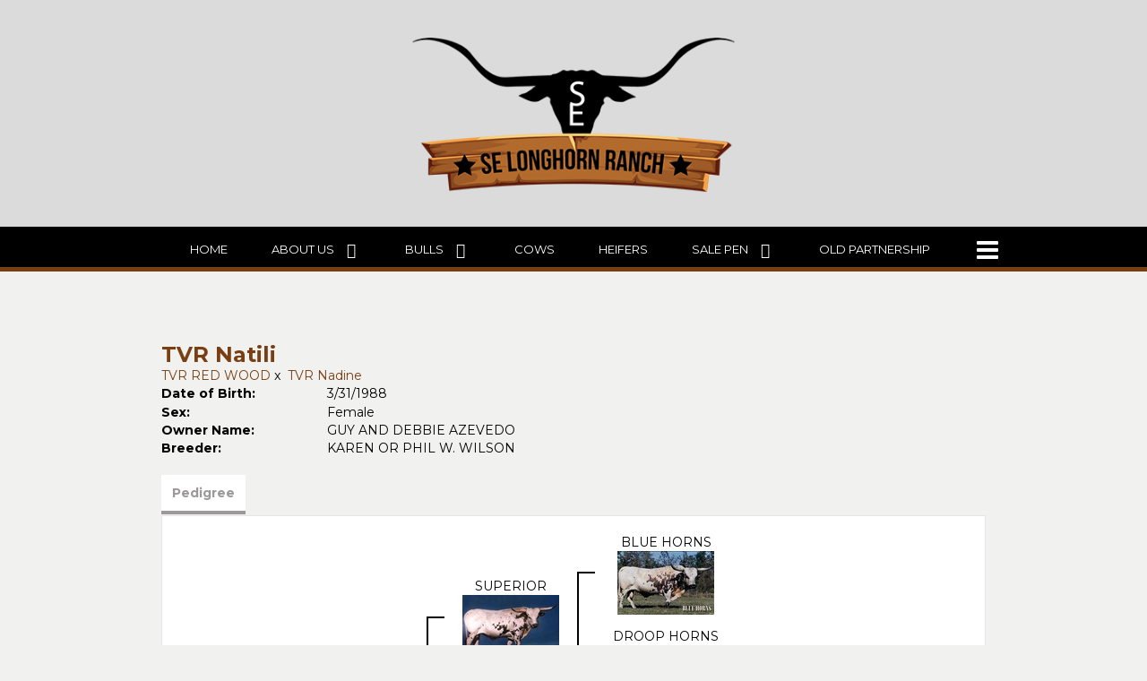

--- FILE ---
content_type: text/html; charset=utf-8
request_url: http://www.selonghornranch.com/Default.aspx?AnimalID=454&Name=TVRNatili&sid=1323
body_size: 43526
content:

<!DOCTYPE html>
<html>
<head id="Head1"><meta name="robots" content="noindex" /><title>
	TVR Natili
</title><meta name="Keywords" /><meta name="Description" /><meta name="copyright" content="2026&amp;nbsp;SE Longhorn Ranch" /><meta name="msvalidate.01" content="10AEC6DFD0F450EFBED6288FCA9D0301" />
        <meta name="viewport" content="width=device-width, initial-scale=1.0" />
    <style id="StylePlaceholder" type="text/css">
        </style><link href="/css/bootstrap.min.css" rel="stylesheet" /><link href="/font-awesome-4.7.0/css/font-awesome.min.css" rel="stylesheet" /><link rel="stylesheet" type="text/css" href="/javascript/magnific-popup/magnific-popup.css?v=1172017" />
    <script src="/javascript/HH_JScript.js" type="text/javascript"></script>
    <script src="/javascript/jquery-1.12.4.min.js" type="text/javascript"></script>
    <script src="/javascript/bootstrap.min.js" type="text/javascript"></script>    
    <script type="text/javascript" src='https://www.google.com/recaptcha/api.js'></script>
                <meta name="msvalidate.01" content="1AB095FB79E6FC1BAB080BA738F86B5C" /><meta name="google-site-verification" content="C4Q3rNBzjOYcx4jZICYXivRBTFtvv9rUGWs6mGRMXwg" /><meta name="google-site-verification" content="RXNGJFQe4cjAKnlBLQXYNRnHjkDExd136vi308cukoU" />
<script language="javascript" src="/javascript/animaldetailcarousel.js" ></script><meta property="og:image" content="http://www.selonghornranch.com/Sites/646/SELonghorns-logo.png" /><link href="/Telerik.Web.UI.WebResource.axd?d=PMrIT5dOWaVYIcpFWUE4nM7uSL-evdKDcWDBRtdMmWKyhC_VmyOTM6RcCfxBLja5ORp1ecehI88FlTttEUegrlZIUmsWvMusFOwptMuEJWs-d42_Nk8v9Ha7DSp4chO10&amp;t=638840874637275692&amp;compress=1&amp;_TSM_CombinedScripts_=%3b%3bTelerik.Web.UI%2c+Version%3d2025.1.416.462%2c+Culture%3dneutral%2c+PublicKeyToken%3d121fae78165ba3d4%3aen-US%3aced1f735-5c2a-4218-bd68-1813924fe936%3a1e75e40c%3ad7e35272%3a505983de%3aa957bcf1" type="text/css" rel="stylesheet" /><link id="phResponsiveWebsiteCSS" rel="stylesheet" type="text/css" href="css/responsive.css?638929942655171721" /><link id="hostdefault" rel="stylesheet" type="text/css" href="/Sites/0/default.css?637479354207077143" /><link id="skindefault" rel="stylesheet" type="text/css" href="/Sites/646/Skins/skin.css?636967186542691971" /><link rel="icon" href="/Sites/646/image/SELonghornRanch_03.jpg" /><link rel="apple-touch-icon" href="/Sites/646/image/SELonghornRanch_03.jpg" /><link rel="icon" href="/Sites/646/image/SELonghornRanch_03.jpg" /></head>
<body id="Body">
    <noscript>
        Your browser does not have javascript/scripting enabled. To proceed, you must enable
        javascript/scripting.
    </noscript>
    <form name="form1" method="post" action="http://www.selonghornranch.com/Default.aspx?AnimalID=454&amp;Name=TVRNatili&amp;sid=1323" id="form1" enctype="multipart/form-data" style="height: 100%;">
<div>
<input type="hidden" name="ScriptManager1_TSM" id="ScriptManager1_TSM" value="" />
<input type="hidden" name="StyleSheetManager1_TSSM" id="StyleSheetManager1_TSSM" value="" />
<input type="hidden" name="__EVENTTARGET" id="__EVENTTARGET" value="" />
<input type="hidden" name="__EVENTARGUMENT" id="__EVENTARGUMENT" value="" />
<input type="hidden" name="__VIEWSTATE" id="__VIEWSTATE" value="MHY0kIxN8QTgWe76Ru8cYKJF5Pctjr/sUHjmjpQGeSMJ+p+z/zx20yyt8hq+9bDSAlMtpZClEHeUJpup190B0Jq57lA2xBRL+tQPu5V6xChcnq79w2BiRPMiF/dkauPrm0wBlg45S5zZ1ADlK0dLwx+391x3lvTgeVc0NXYYEJgW1gZolBeqsxdWJ3Td7l8FAl6DlaQTGuHVCiaP0e1nLP00U0I0RnjPJ2oIo4SA2KK9mm7lc0zksiEd4Y+yiskNf+rMGyWIH/VNI0kMlpBXVF1ZhpmuxrTytizxFQpTEe8eddP/g7lbFQtf7wZQ/sIkhJp3CZ7317Zg4By8+XCfSnxhwcw/i1h9YI00pWbblFX+/8/dUK+2qOG13c7xbS/i1GZD6hck35MrXx6A9IJIyvl4BAd3bupW+Ugj8PZgniZSpDXKfC/weZS/18MVuISrjnyESmYxRDS+qIKlUIUXqgH+3BbuAL6zB980uW3qQMagwOtBcjtQvcctbhiAx6LOHCvU5nsdXbPh9ixxeybR7PBV35pkMKcVUtk1w2DHKjGFvFl9FPZyJ6tnPtJIBCK8s1WtU/kyDQhadr4Fu2ABcQozIa6pIUxOjFZu1Sd8qerRf5nlpxzeEALbaGXAcRbpP6XD3sOfS6O23ihbcDM7nzlsNBNhBRRdeJ9HBzuP7pxQWNm3d94OsjCAIFt7E67cBu/XypD5HHxbFQ1bgz7isPBycZe72n++83do6HqeKzfUlBAUAH1R9rnq1nXpNu6rbiKEeiVVb1nF8VP3Ae9wYTulkI+MT8h59pxYm+YB/69nEik+JX/xaQDs3WvSi2duc0/eQoJoluGS4MSvnWhyYftnXFBpsA2vjcxCgSO9XKORcFJkmd7gbsF8rrU8zYUAobPaErQ//Hhw1APpSDj51weSovnE+Zx74gYxpX4gHuhFZ8r+EB+s6d3rluhy37+iTDAKA4Ir4/tLpKWH1g2lj5ruBND4OxovQGt9Hg78M8Oy3bJsneaJAmSiNGSQQed/4MEPFG7M4pJD0u/1o2d6+ZYRtKJAIRdoUla3YWiSSgBYZHWsO0R5JO9mHKRHF+JyAsgf/6eqzjA1jyJEdax1QfyqEs53GlD/tzKfkgWRmTZn32rCKdsbhL+4gFAJV/qp8AgWN4YEQF76wkFWEKlOyMCTNEW4X/EwBd5n+BO3K+Bru/[base64]/Fr/QApairCMergsQCehBPp2D9OVqWa+SP57Fd42b9FRkESDw7JxtAodlpirvXJ9pD0co2R7hH/LQ9+lnI+N1tyML2QTZ4Lx568t36XaqC/hm2ljMLZBGrv5t42ywfQuqzK29Wazzl/uM+TLlfUYv8w5gZJhxGlv6OKgEddVE1u1XHWK5UvcShbB+QLDhg6Ct3q7/4tPKtFVrArM8V1smDitXOmp6gvwuO3/iS6bbzheNLN34+NTnExRiKlIHu/ixemdgWQaigJ2KtOdhiCHz5qKKm49OwiZo+rErrZotoGHLz2Y6bV/TXH8OT50nDjviQ5lO4U88r/aRzU02+g3e3plFVkJKmlTVjNFqnww5SsMB+j9xlJHX4wErhixQvUS1KsN3hRYspef81OsCXu33Qe425ujH9j9GuCYy0Jj1WtO6aHzo/xASgi0ueJJ8GN5wYs4Maz7sLirD9ZQ1sO9sgv4T2Sa9AK2lWV1KkZyeidMW/PWx0656mreFLPr3MmLMOwuedsW/ezbIo7SXz04pBBu03CFiEVJWv/0+xFx9Dd/OQFRi9KHDtA5YSq/+6d9C4gWj6dzHqfXJ540oJKgdORTqoL3upIl8+4OUA1OHsYejgs0lpTA/JGh6tIodtUuGHaUDqkRNIedG3s33wE+V9ovsQ61QkG8xfy9YULBDTxlvz1AkflA1A+87GK1cSGShniPi3zd1Nz0ton6MIF5uH7M/3nEoxm/I3Mj4rXGyN2d6918X05Mxs6X3+AwZwBZrlP86TlnJiwvnD/[base64]/PwSUk+E8WXs+dHeKtMsXjhi0hl6i6Qn/[base64]/e58yutmAXSxOrMULONmV9CvjQoyZTGDwcTSn1Qjr7O6ZI3G2QPmpDLUYFFuMKYgwgD8efL1McWC4B5YcINVPpTlq5mmWVd9dNbasM8VFGjIyMbwMgbnoN+bkfcoIAdWHq5BjhGkAdXaKM+76ovdnKKGW2mcrmgusoCQk/49JTuDIRTk4iAqyzPa1b4UOZ0yS3mfcJqyaCuTTcGHfQdqRXK+CHmU/P1GPai0nKRDnIFkjBc3xRcX3K8s0VCcmeGCfFW81LXw1ImYfT5yVPRSeg8bp0iyfJTk+avbh75ocuRV4TMds5jqjTND8n1angRmIRPMa3SOi/j4dbSIdxka71PB3GMMPNJDoQVTeJoEB+gMwsqbAK8IENdaKCHsh+sA4SLelDxGz6qnWEiBFHfnyOg2doOfCzU6/WN1Vaa4aBfkeI9tU78UVRzZvu5izMuW5LwHIxTY0T+vXlba1avgOd32tD3uGayUKR4gtScK5sm6Q9TAKlThX8pmqD7PD13UYgLjiO9EAtnfv/WOxTMupD3Ghr/IjriGxokPaBlVfEoI/5BTuh9tQDtvG45xrZKf+lgqg5C6gPfjRjQ14+K8Fl0i/[base64]" />
</div>

<script type="text/javascript">
//<![CDATA[
var theForm = document.forms['form1'];
if (!theForm) {
    theForm = document.form1;
}
function __doPostBack(eventTarget, eventArgument) {
    if (!theForm.onsubmit || (theForm.onsubmit() != false)) {
        theForm.__EVENTTARGET.value = eventTarget;
        theForm.__EVENTARGUMENT.value = eventArgument;
        theForm.submit();
    }
}
//]]>
</script>


<script src="/WebResource.axd?d=pynGkmcFUV13He1Qd6_TZNZr42xUqmA1cu5uT6JWy71MV02kNwuLGL617JfsWitqyEH-aZNltMZEefcYkF3E3w2&amp;t=638901356248157332" type="text/javascript"></script>


<script src="/Telerik.Web.UI.WebResource.axd?_TSM_HiddenField_=ScriptManager1_TSM&amp;compress=1&amp;_TSM_CombinedScripts_=%3b%3bAjaxControlToolkit%2c+Version%3d4.1.50401.0%2c+Culture%3dneutral%2c+PublicKeyToken%3d28f01b0e84b6d53e%3aen-US%3a5da0a7c3-4bf6-4d4c-b5d5-f0137ca3a302%3aea597d4b%3ab25378d2%3bTelerik.Web.UI%2c+Version%3d2025.1.416.462%2c+Culture%3dneutral%2c+PublicKeyToken%3d121fae78165ba3d4%3aen-US%3aced1f735-5c2a-4218-bd68-1813924fe936%3a16e4e7cd%3a33715776%3af7645509%3a24ee1bba%3ac128760b%3a1e771326%3a88144a7a%3a8c2d243e" type="text/javascript"></script>
<div>

	<input type="hidden" name="__VIEWSTATEGENERATOR" id="__VIEWSTATEGENERATOR" value="CA0B0334" />
</div>
        <script type="text/javascript">
//<![CDATA[
Sys.WebForms.PageRequestManager._initialize('ScriptManager1', 'form1', ['tamsweb$pagemodule_AnimalDetail$uptPnlProgeny',''], [], [], 90, '');
//]]>
</script>

        
        <div>
            
<link href="https://use.fontawesome.com/releases/v5.0.6/css/all.css" rel="stylesheet">
<link href="https://fonts.googleapis.com/css?family=Montserrat:400,400i,700,700i,900,900i&display=swap" rel="stylesheet"> 

<div id="amsweb_skinPageLayout" class="t-container t-container-fluid">
	<div class="t-container-inner">
		<div class="t-row adminHide page-header">
			
                <div class="logo-container">
                    <div class="logo-content-container">
                        <a class="adminHide logo" href="/">
                            <img src="/Sites/646/Skins/images/logo.png" alt="SE Longhorn Ranch Logo" height="213" width="360">
                        </a>
                    </div>
                </div>
            
		</div><header>
			<div class="t-row page-navigation">
				<div class="content-container">
					
                                <nav class="navbar navbar-default adminHide">
                                    
<div class="radmenu-responsive">
<div id="amsweb_RADMENU1_radNavigation" class="RadNavigation RadNavigation_Default" style="height:30px;">
						<!-- 2025.1.416.462 --><div class="rnvRootGroupWrapper">
							<ul class="rnvRootGroup rnvGroup">
								<li class="rnvItem rnvFirst"><a class="rnvRootLink rnvLink" title="Home" href="/Default.aspx?action=home"><span class="rnvText">Home</span></a></li><li class="rnvItem"><a class="rnvRootLink rnvLink" title="About Us" href="/About-Us"><span class="rnvText">About Us</span><span class="rnvToggle radIcon"></span></a><div class="rnvSlide">
									<div class="radPopup rnvPopup">
										<ul class="rnvUL">
											<li class="rnvItem rnvFirst"><a class="rnvLink" title="Contact Us" href="/Contact-Us"><span class="rnvText">Contact Us</span></a></li><li class="rnvItem"><a class="rnvLink" title="Magazines" href="/Magazines"><span class="rnvText">Magazines</span></a></li><li class="rnvItem rnvLast"><a class="rnvLink" title="Advertisements" href="/Advertisements"><span class="rnvText">Advertisements</span></a></li>
										</ul>
									</div>
								</div></li><li class="rnvItem"><a class="rnvRootLink rnvLink" title="Bulls" href="/Bulls"><span class="rnvText">Bulls</span><span class="rnvToggle radIcon"></span></a><div class="rnvSlide">
									<div class="radPopup rnvPopup">
										<ul class="rnvUL">
											<li class="rnvItem rnvFirst"><a class="rnvLink" title="Junior Bulls" href="/Junior-Bulls"><span class="rnvText">Junior Bulls</span></a></li><li class="rnvItem"><a class="rnvLink" title="Prospects" href="/Prospects"><span class="rnvText">Prospects</span></a></li><li class="rnvItem"><a class="rnvLink" title="Bull Calves" href="/BullCalves"><span class="rnvText">Bull Calves</span></a></li><li class="rnvItem rnvLast"><a class="rnvLink" title="Reference Sires" href="/Reference-Sires"><span class="rnvText">Reference Sires</span></a></li>
										</ul>
									</div>
								</div></li><li class="rnvItem"><a class="rnvRootLink rnvLink" title="Cows" href="/Cows"><span class="rnvText">Cows</span></a></li><li class="rnvItem"><a class="rnvRootLink rnvLink" title="Heifers" href="/Heifers"><span class="rnvText">Heifers</span></a></li><li class="rnvItem"><a class="rnvRootLink rnvLink" title="Sale Pen" href="/Sale-Pen"><span class="rnvText">Sale Pen</span><span class="rnvToggle radIcon"></span></a><div class="rnvSlide">
									<div class="radPopup rnvPopup">
										<ul class="rnvUL">
											<li class="rnvItem rnvFirst"><a class="rnvLink" title="Consignments" href="/Consignments"><span class="rnvText">Consignments</span></a></li><li class="rnvItem rnvLast"><a class="rnvLink" title="Sold" href="/Sold"><span class="rnvText">Sold</span></a></li>
										</ul>
									</div>
								</div></li><li class="rnvItem"><a class="rnvRootLink rnvLink" title="Old Partnership" href="/Old-Partnership"><span class="rnvText">Old Partnership</span></a></li><li class="rnvItem rnvLast"><a class="rnvRootLink rnvLink" target="_blank" title="SE Photography" href="http://www.sephotographytx.com/"><span class="rnvText">SE Photography</span><span class="rnvToggle radIcon"></span></a><div class="rnvSlide">
									<div class="radPopup rnvPopup">
										<ul class="rnvUL">
											<li class="rnvItem rnvFirst rnvLast"><a class="rnvLink" title="Photo Gallery" href="/Photo-Gallery"><span class="rnvText">Photo Gallery</span></a></li>
										</ul>
									</div>
								</div></li>
							</ul>
						</div><div class="rnvHiddenGroups">
							
						</div><input id="amsweb_RADMENU1_radNavigation_ClientState" name="amsweb_RADMENU1_radNavigation_ClientState" type="hidden" />
					</div>
</div>

                                </nav>
                            
				</div>
			</div>
		</header><div class="content-container main-content">
			<div class="t-col t-col-12">
				<div class="t-col-inner">
					
                    <div id="amsweb_contentpane"><div id="amsweb_PageModulePanelOuterpagemodule_AnimalDetail" class="PageModulePanelOuter">
						<div id="amsweb_PageModulePanelpagemodule_AnimalDetail" class="PageModulePanel">
							

<style type="text/css">
    .Content_Wrapper, .Boxes_Wrapper {
        overflow: hidden;
        position: relative; /* set width ! */
    }

    .Content, .Boxes_Content {
        position: absolute;
        top: 0;
        left: 0;
    }

    .Boxes {
        width: 400px;
        height: 100px;
    }

    .Boxes_Wrapper {
        width: 400px;
        height: 116px;
        top: 0px;
        left: 5px;
        white-space: nowrap;
    }

        .Boxes_Wrapper img {
            display: inline;
        }

    .BoxesSlider {
        width: 400px;
        margin: 4px 0 0px;
    }

        .BoxesSlider .radslider {
            margin: 0 auto;
        }

    .infiniteCarousel {
        position: relative;
        height: 120px;
        text-align: center;
        overflow: hidden;
    }

        .infiniteCarousel .wrapper {
            width: 272px;
            overflow: auto;
            min-height: 11em;
            position: absolute;
            left: 0;
            right: 0;
            top: 0;
            height: 120px;
            margin: 0 auto;
        }

            .infiniteCarousel .wrapper ul {
                width: 9999px;
                list-style-image: none;
                list-style-position: outside;
                list-style-type: none;
                position: absolute;
                top: 0;
                margin: 0;
                padding: 0;
            }

        .infiniteCarousel ul li {
            display: block;
            float: left;
            width: 136px;
            height: 110px;
            padding-top: 10px;
            font-size: 11px;
            font-family: Arial;
            text-align: center;
            margin: 0 auto;
        }

            .infiniteCarousel ul li b {
                font-size: 11.5px;
                font-weight: 700;
                font-family: Arial;
                display: block;
                margin-top: 7px;
            }

            .infiniteCarousel ul li a, .infiniteCarousel ul li a:active, .infiniteCarousel ul li a:visited {
                text-decoration: none;
                border: hidden;
                border: 0;
                border: none;
            }

        .infiniteCarousel .forward {
            background-position: 0 0;
            right: 0;
            display: block;
            background: url(/Images/next.gif) no-repeat 0 0;
            text-indent: -9999px;
            position: absolute;
            top: 10px;
            cursor: pointer;
            height: 66px;
            width: 27px;
        }

        .infiniteCarousel .back {
            background-position: 0 -72px;
            left: 0;
            display: block;
            background: url(/Images/prev.gif) no-repeat 0 0;
            text-indent: -999px;
            position: absolute;
            top: 10px;
            cursor: pointer;
            height: 66px;
            width: 27px;
        }

        .infiniteCarousel .thumbnail {
            width: 108px;
        }

    a img {
        border: none;
    }

    .addthis_counter, .addthis_counter .addthis_button_expanded {
        color: #000 !important;
    }

    .animalMedical td.rgSorted {
        background-color: #fff !important;
    }

    .animalMedical th.rgSorted {
        border: 1px solid;
        border-color: #fff #dcf2fc #3c7fb1 #8bbdde;
        border-top-width: 0;
        background: 0 -2300px repeat-x #a6d9f4 url(/WebResource.axd?d=GGZuOoGk3rktUs6hQ4y52R0V5dTjV4oW5fpDU3d6XmNsF4laJnOh1Ck4RhYZH4bDenKzZ9KeDhaP4LrwlE8AS0AfYuBf-ccWkDQ6xbX1KVp4qZhB0Ly-EZl99rh3Hr2aa0To_bbdG6NXSXdqEXJ-u8QKBzQQXTYYTg_sgdFChZA1&t=636138644440371322);
    }
</style>
<script language="javascript" type="text/javascript">
    $(document).ready(function () {
        showCarousel();
    });

    function showCarousel() {
        $('.infiniteCarousel').infiniteCarousel();
        $(".infiniteCarousel").show();
    }

    var initialValue;
    var initialValue2;

    function HandleClientLoaded2(sender, eventArgs) {
        initialValue2 = sender.get_minimumValue();
        HandleClientValueChange2(sender, null);
    }

    function HandleClientValueChange2(sender, eventArgs) {
        var wrapperDiv = document.getElementById('boxes_wrapper');
        var contentDiv = document.getElementById('boxes_content');

        var oldValue = (eventArgs) ? eventArgs.get_oldValue() : sender.get_minimumValue();
        var change = sender.get_value() - oldValue;

        var contentDivWidth = contentDiv.scrollWidth - wrapperDiv.offsetWidth;
        var calculatedChangeStep = contentDivWidth / ((sender.get_maximumValue() - sender.get_minimumValue()) / sender.get_smallChange());

        initialValue2 = initialValue2 - change * calculatedChangeStep;

        if (sender.get_value() == sender.get_minimumValue()) {
            contentDiv.style.left = 0 + 'px';
            initialValue2 = sender.get_minimumValue();
        }
        else {
            contentDiv.style.left = initialValue2 + 'px';
        }
    }

    function loadLargeImage(filename, videoUrl,  date, comments, CourtesyOf) {
        var imgUrl = "/Photos/" + filename.replace("_thumb", "");

        // clear any video iframes
        $("#amsweb_pagemodule_AnimalDetail_divMainImageVideo").children().remove();

        // toggle visibility of video player and image viewer
        $("#amsweb_pagemodule_AnimalDetail_divMainImagePhoto").css("visibility", videoUrl ? "hidden" : "visible");
        $("#amsweb_pagemodule_AnimalDetail_divMainImageVideo").css("visibility", videoUrl ? "visible" : "hidden");

        // process image as normal
        $("#amsweb_pagemodule_AnimalDetail_divMainImagePhoto").css("height", "auto");
        $("#amsweb_pagemodule_AnimalDetail_imgAnimal")[0].style.height = "";
        $("#amsweb_pagemodule_AnimalDetail_imgAnimal")[0].src = imgUrl;
        var onclick = $("#amsweb_pagemodule_AnimalDetail_hypLargeImage")[0].getAttribute("onclick");

        if (typeof (onclick) != "function") {
            $("#amsweb_pagemodule_AnimalDetail_hypLargeImage")[0].setAttribute('onClick', 'window.open("' + imgUrl + '","window","toolbar=0,directories=0,location=0,status=1,menubar=0,resizeable=1,scrollbars=1,width=850,height=625")');
        } else {
            $("#amsweb_pagemodule_AnimalDetail_hypLargeImage")[0].onclick = function () { window.open('"' + imgUrl + '"', "window", "toolbar=0,directories=0,location=0,status=1,menubar=0,resizeable=1,scrollbars=1,width=850,height=625"); };
        }
        $("#amsweb_pagemodule_AnimalDetail_litImageDate")[0].innerHTML = "";
        if (date != "")
            $("#amsweb_pagemodule_AnimalDetail_litImageDate")[0].innerHTML = "Date of Photo: " + date.replace(" 12:00:00 AM", "");
        $("#amsweb_pagemodule_AnimalDetail_litImageDescription")[0].innerHTML = "";
        if (CourtesyOf != "")
            $("#amsweb_pagemodule_AnimalDetail_litImageDescription")[0].innerHTML = "Courtesy of " + CourtesyOf;

        $("#imageComments")[0].innerHTML = "";
        if (comments != "")
            $("#imageComments")[0].innerHTML = comments;

        // add video embed or hide it
        if (videoUrl) {
            // squish the image (since we're using visibility instead of display)
            $("#amsweb_pagemodule_AnimalDetail_divMainImagePhoto").css("height", "0");

            // build the embed element
            videoUrl = videoUrl.replace("&t=", "?start=");
            var embed = "<iframe style=\"width: 100%; height: 250px;\" src=\"https://www.youtube.com/embed/";
            embed += videoUrl;
            embed += "\" frameborder=\"0\" allow=\"accelerometer; autoplay; encrypted-media; gyroscope; picture-in-picture\" allowfullscreen></iframe>";

            // add the youtube embed iframe
            $("#amsweb_pagemodule_AnimalDetail_divMainImageVideo").append(embed);
        }
    }

</script>

<script src="javascript/jellekralt_responsiveTabs/js/jquery.responsiveTabs.js?v=2"></script>
<link type="text/css" rel="stylesheet" href="javascript/jellekralt_responsiveTabs/css/responsive-tabs.css" />

<div class="t-container t-container-fluid">
								<div class="t-container-inner">
									<div class="t-row">
										<div class="t-col t-col-7 t-col-xs-12 t-col-sm-12">
											<div class="t-col-inner">
												
                    <!-- Right Hand Column Animal Details -->
                    <div class="t-row">
													<div class="t-col t-col-12">
														<div class="t-col-inner">
															
                                <!-- Animal Name -->
                                
                                <h2 class="PageHeadingTitle" style="margin: 0px; padding: 0px;">
                                    TVR Natili</h2>
                            
														</div>
													</div>
												</div>
                    <div class="t-row">
													<div id="amsweb_pagemodule_AnimalDetail_tcolSireDam" class="t-col t-col-12">
														<div class="t-col-inner">
															
                                <!-- Animal Father x Mother -->
                                <a href='/Default.aspx?AnimalID=4925&Name=TVRREDWOOD&sid=1323'>TVR RED WOOD</a>
                                x&nbsp;
                                <a href='/Default.aspx?AnimalID=8338&Name=TVRNadine&sid=1323'>TVR Nadine</a>
                            
														</div>
													</div>
												</div>
                    <!-- Animal Date of Birth -->
                    <div id="amsweb_pagemodule_AnimalDetail_tRowDOB" class="t-row">
													<div class="t-col t-col-4 t-col-xs-12 t-col-sm-12">
														<div class="t-col-inner">
															
                                <span class="fieldLabel">Date of Birth:</span>
                            
														</div>
													</div><div class="t-col t-col-4 t-col-xs-12 t-col-sm-12">
														<div class="t-col-inner">
															
                                3/31/1988
                            
														</div>
													</div>
												</div>
                    <!-- Description information -->
                    <div class="t-row">
													<div class="t-col t-col-4 t-col-xs-12 t-col-sm-12 fieldLabel">
														<div class="t-col-inner">
															
                                
                            
														</div>
													</div><div class="t-col t-col-8 t-col-xs-12 t-col-sm-12">
														<div class="t-col-inner">
															
                                
                            
														</div>
													</div>
												</div>
                    <!-- Animal Info detail rows -->
                    
                            <div class="t-row">
													<div class="t-col t-col-4 t-col-xs-12 t-col-sm-12">
														<div class="t-col-inner">
															
                                        <span class="fieldLabel">
                                            Sex:
                                        </span>
                                    
														</div>
													</div><div class="t-col t-col-8 t-col-xs-12 t-col-sm-12">
														<div class="t-col-inner">
															
                                        <div class="animal-detail-comments">
                                            Female
                                        </div>
                                    
														</div>
													</div>
												</div>
                        
                            <div class="t-row">
													<div class="t-col t-col-4 t-col-xs-12 t-col-sm-12">
														<div class="t-col-inner">
															
                                        <span class="fieldLabel">
                                            Owner Name:
                                        </span>
                                    
														</div>
													</div><div class="t-col t-col-8 t-col-xs-12 t-col-sm-12">
														<div class="t-col-inner">
															
                                        <div class="animal-detail-comments">
                                            GUY AND DEBBIE AZEVEDO
                                        </div>
                                    
														</div>
													</div>
												</div>
                        
                            <div class="t-row">
													<div class="t-col t-col-4 t-col-xs-12 t-col-sm-12">
														<div class="t-col-inner">
															
                                        <span class="fieldLabel">
                                            Breeder:
                                        </span>
                                    
														</div>
													</div><div class="t-col t-col-8 t-col-xs-12 t-col-sm-12">
														<div class="t-col-inner">
															
                                        <div class="animal-detail-comments">
                                            KAREN OR PHIL W. WILSON
                                        </div>
                                    
														</div>
													</div>
												</div>
                        
                    
                    <!-- Other site -->
                    
                    <div class="t-row">

												</div>
                
											</div>
										</div>
									</div><div class="t-row animal-detail-tabs">
										<div id="amsweb_pagemodule_AnimalDetail_viewAnimal" class="t-col t-col-12">
											<div class="t-col-inner">
												
                    <div id="tabsAnimalInfo">
                        <ul>
                            <li id="amsweb_pagemodule_AnimalDetail_tpPedigree"><a href="#tabPedigree">Pedigree</a></li>
                            
                            
                            
                            
                            
                            
                            
                            
                            
                        </ul>

                        <div id="tabPedigree">
                            <div id="amsweb_pagemodule_AnimalDetail_trowPedigree" class="t-row">
													<div class="t-col t-col-12 table-responsive animal-pedigree scrollbar-outer">
														<div class="t-col-inner">
															
                                        
<style>
    #pedigree {
        height: 800px;
    }

        #pedigree td {
            padding-left: 10px;
            padding-right: 10px;
            margin: 0px;
        }

    a.crumbImage img {
        min-width: 108px;
    }

    .line {
        border-top: solid 2px black;
        border-bottom: solid 2px black;
        border-left: solid 2px black;
        width: 20px;
    }

    .line-big {
        height: 405px;
    }

    .line-medium {
        height: 205px;
    }

    .line-small {
        height: 105px;
    }
</style>

<table id="pedigree">
    <tbody>
        <tr>
            <td valign="middle" align="center" rowspan="8">
                TVR Natili
                <br />
                <a id="amsweb_pagemodule_AnimalDetail_ctrlPedigree_imgRoot" title="TVR Natili" class="crumbImage"></a>
            </td>
            <td valign="middle" align="center" rowspan="8">
                <div class="line line-big"></div>
            </td>
            <td valign="middle" align="center" rowspan="4" height="400px">
                <div class="pedigreeLink">
                    <span><a href='Default.aspx?AnimalID=4925&Name=TVRREDWOOD&sid=1323'>TVR RED WOOD</a>
                </div>
                <a id="amsweb_pagemodule_AnimalDetail_ctrlPedigree_imgSire" title="TVR RED WOOD" class="crumbImage" href="Default.aspx?AnimalID=4925&amp;Name=TVRREDWOOD"></a>
            </td>
            <td valign="middle" align="center" rowspan="4">
                <div class="line line-medium"></div>
            </td>
            <td valign="middle" align="center" rowspan="2" height="200px">
                <div class="pedigreeLink">
                    <span><a href='Default.aspx?AnimalID=31&Name=SUPERIOR&sid=1323'>SUPERIOR</a>
                </div>
                <a id="amsweb_pagemodule_AnimalDetail_ctrlPedigree_imgSireSire" title="SUPERIOR" class="crumbImage" href="Default.aspx?AnimalID=31&amp;Name=SUPERIOR"><img title="SUPERIOR" src="Photos/Superior_thumb.jpg" alt="" style="border-width:0px;" /></a>
            </td>
            <td align="middle" align="center" rowspan="2">
                <div class="line line-small"></div>
            </td>
            <td valign="middle" align="center" height="100px">
                <div class="pedigreeLink">
                    <span><a href='Default.aspx?AnimalID=1045&Name=BLUEHORNS&sid=1323'>BLUE HORNS</a>
                </div>
                <a id="amsweb_pagemodule_AnimalDetail_ctrlPedigree_imgSireSireSire" title="BLUE HORNS" class="crumbImage" href="Default.aspx?AnimalID=1045&amp;Name=BLUEHORNS"><img title="BLUE HORNS" src="Photos/BlueHorns_thumb.jpg" alt="" style="border-width:0px;" /></a>
            </td>
        </tr>
        <tr>
            <td valign="middle" align="center" height="100px">
                <div class="pedigreeLink">
                    <span><a href='Default.aspx?AnimalID=1046&Name=DROOPHORNS&sid=1323'>DROOP HORNS</a>
                </div>
                <a id="amsweb_pagemodule_AnimalDetail_ctrlPedigree_imgSireSireDam" title="DROOP HORNS" class="crumbImage" href="Default.aspx?AnimalID=1046&amp;Name=DROOPHORNS"><img title="DROOP HORNS" src="Photos/DROOPHORN_thumb.jpg" alt="" style="border-width:0px;" /></a>
            </td>
        </tr>
        <tr>
            <td valign="middle" align="center" rowspan="2" height="200px">
                <div class="pedigreeLink">
                    <span><a href='Default.aspx?AnimalID=38518&Name=TIMBERTOO&sid=1323'>TIMBER TOO</a>
                </div>
                <a id="amsweb_pagemodule_AnimalDetail_ctrlPedigree_imgSireDam" title="TIMBER TOO" class="crumbImage" href="Default.aspx?AnimalID=38518&amp;Name=TIMBERTOO"></a>
            </td>
            <td valign="middle" align="center" rowspan="2">
                <div class="line line-small"></div>
            </td>
            <td valign="middle" align="center" height="100px">
                <div class="pedigreeLink">
                    
                </div>
                <a id="amsweb_pagemodule_AnimalDetail_ctrlPedigree_imgSireDamSire" class="crumbImage"></a>
            </td>
        </tr>
        <tr>
            <td valign="middle" align="center" height="100px">
                <div class="pedigreeLink">
                    
                </div>
                <a id="amsweb_pagemodule_AnimalDetail_ctrlPedigree_imgSireDamDam" class="crumbImage"></a>
            </td>
        </tr>
        <tr>
            <td valign="middle" align="center" rowspan="4" height="400px">
                <div class="pedigreeLink">
                    <span><a href='Default.aspx?AnimalID=8338&Name=TVRNadine&sid=1323'>TVR Nadine</a>
                </div>
                <a id="amsweb_pagemodule_AnimalDetail_ctrlPedigree_imgDam" title="TVR Nadine" class="crumbImage" href="Default.aspx?AnimalID=8338&amp;Name=TVRNadine"></a>
            </td>
            <td valign="middle" align="center" rowspan="4">
                <div class="line line-medium"></div>
            </td>
            <td valign="middle" align="center" rowspan="2" height="200px">
                <div class="pedigreeLink">
                    <span><a href='Default.aspx?AnimalID=22659&Name=PAPILLON&sid=1323'>PAPILLON</a>
                </div>
                <a id="amsweb_pagemodule_AnimalDetail_ctrlPedigree_imgDamSire" title="PAPILLON" class="crumbImage" href="Default.aspx?AnimalID=22659&amp;Name=PAPILLON"></a>
            </td>
            <td valign="middle" align="center" rowspan="2">
                <div class="line line-small"></div>
            </td>
            <td valign="middle" align="center" height="100px">
                <div class="pedigreeLink">
                    <span><a href='Default.aspx?AnimalID=519&Name=CLASSIC&sid=1323'>CLASSIC</a>
                </div>
                <a id="amsweb_pagemodule_AnimalDetail_ctrlPedigree_imgDamSireSire" title="CLASSIC" class="crumbImage" href="Default.aspx?AnimalID=519&amp;Name=CLASSIC"><img title="CLASSIC" src="Photos/CLASSICB3619_thumb.jpg" alt="" style="border-width:0px;" /></a>
            </td>
        </tr>
        <tr>
            <td valign="middle" align="center" height="100px">
                <div class="pedigreeLink">
                    <span><a href='Default.aspx?AnimalID=27401&Name=CHRISTADO&sid=1323'>CHRISTADO</a>
                </div>
                <a id="amsweb_pagemodule_AnimalDetail_ctrlPedigree_imgDamSireDam" title="CHRISTADO" class="crumbImage" href="Default.aspx?AnimalID=27401&amp;Name=CHRISTADO"></a>
            </td>
        </tr>
        <tr>
            <td valign="middle" align="center" rowspan="2" height="200px">
                <div class="pedigreeLink">
                    <span><a href='Default.aspx?AnimalID=38521&Name=LILLYTVR8%2f1&sid=1323'>LILLY TVR 8/1</a>
                </div>
                <a id="amsweb_pagemodule_AnimalDetail_ctrlPedigree_imgDamDam" title="LILLY TVR 8/1" class="crumbImage" href="Default.aspx?AnimalID=38521&amp;Name=LILLYTVR8%2f1"></a>
            </td>
            <td valign="middle" align="center" rowspan="2">
                <div class="line line-small"></div>
            </td>
            <td valign="middle" align="center" height="100px">
                <div class="pedigreeLink">
                    
                </div>
                <a id="amsweb_pagemodule_AnimalDetail_ctrlPedigree_imgDamDamSire" class="crumbImage"></a>
            </td>
        </tr>
        <tr>
            <td valign="middle" align="center" height="100px">
                <div class="pedigreeLink">
                    
                </div>
                <a id="amsweb_pagemodule_AnimalDetail_ctrlPedigree_imgDamDamDam" class="crumbImage"></a>
            </td>
        </tr>
    </tbody>
</table>

                                    
														</div>
													</div>
												</div>
                        </div>
                        <div id="tabHonorsAwards">
                            
                        </div>
                        <div id="tabSemen">
                            
                        </div>
                        <div id="tabEmbryo">
                            
                        </div>
                        <div id="tabBreeding">
                            
                        </div>
                        <div id="tabMeasurementHistory">
                            
                        </div>
                        <div id="tabMedical">
                            
                        </div>
                        <div id="tabRelevant">
                            
                        </div>
                        <div id="tabProgeny">
                            <div id="amsweb_pagemodule_AnimalDetail_uptPnlProgeny">
													
                                    
                                
												</div>
                        </div>
                        <div id="tabComments">
                            
                        </div>
                    </div>
                
											</div>
										</div>
									</div>
								</div>
							</div>
<script src="/javascript/jquery.scrollbar.min.js"></script>
<script>
    $('#tabsAnimalInfo').responsiveTabs({
        startCollapsed: 'accordion'
    });
    $(function () {
        $(".animal-detail-comments iframe").wrap("<div class='animal-detail-video'></div>");
    });
    jQuery(document).ready(function () {
        jQuery('.scrollbar-outer').scrollbar();
    });
</script>

						</div>
					</div></div>
                
				</div>
			</div>
		</div><footer class="t-row page-footer adminHide">
			<div class="content-container">
				<div class="t-col t-col-4 t-col-xs-12 t-col-sm-12 footer-left-col">
					<div class="t-col-inner">
						
                            <div itemscope itemtype="http://schema.org/Organization" class="form-group">
                                <div itemprop="name">
                                    SE Longhorn Ranch
                                </div>
                                <div itemprop="name">
                                    Eitan & Sandy Barhum
                                </div>
                                <a href="mailto:eitan3224@aol.com" itemprop="email">eitan3224@aol.com</a><br>
                                <a href="tel:0000000000" itemprop="telephone">323-356-2558</a>
                            </div>
                        
					</div>
				</div><div class="t-col t-col-4 t-col-xs-12 t-col-sm-12 footer-middle-col">
					<div class="t-col-inner">
						
                             <div class="page-bottom-links">
                                <ul>
                                    <li>
                                        <a id="amsweb_Privacy1_hypPrivacy" class="SkinObject" href="PrivacyPolicy">Privacy Policy</a>
                                    </li>
                                    <li>
                                        <a id="amsweb_Terms1_hypTerms" class="SkinObject" href="TermsOfUse">Terms Of Use</a>
                                    </li>
                                    <li>
                                        <a id="amsweb_LOGINLINK1_hypLogin" class="SkinObject" href="javascript:popwin(&#39;https://www.hiredhandams.com/admin/default.aspx&#39;,&#39;toolbar=0,directories=0,location=0,status=1,menubar=0,scrollbars=1,menubar=0,titlebar=0,resizable=1&#39;,&#39;&#39;,&#39;&#39;)">Login</a>
                                    </li>
                                </ul>
                            </div>
                            <span id="amsweb_Copyright2_lblDate" class="SkinObject copyright">©2026 SE Longhorn Ranch</span>
                        
					</div>
				</div><div class="t-col t-col-4 t-col-xs-12 t-col-sm-12 footer-right-col">
					<div class="t-col-inner">
						                            <a id="amsweb_HHLOGO1_hypLogo" title="Hired Hand Software" class="HHLogo" href="http://www.hiredhandsoftware.com" style="display:inline-block;height:60px;"><img title="Hired Hand Software" src="images/logoMedium.png" alt="" style="border-width:0px;" /></a>
                        
					</div>
				</div>
			</div>
		</footer>
	</div>
</div>

<!-- Global site tag (gtag.js) - Google Analytics -->
<script async src="https://www.googletagmanager.com/gtag/js?id=G-MMLT8557QJ"></script>
<script>
window.dataLayer = window.dataLayer || [];
function gtag(){dataLayer.push(arguments);}
gtag('js', new Date());

gtag('config', 'G-MMLT8557QJ');
</script>


        </div>
    

<script type="text/javascript">
//<![CDATA[
window.__TsmHiddenField = $get('ScriptManager1_TSM');;(function() {
                        function loadHandler() {
                            var hf = $get('StyleSheetManager1_TSSM');
                            if (!hf._RSSM_init) { hf._RSSM_init = true; hf.value = ''; }
                            hf.value += ';Telerik.Web.UI, Version=2025.1.416.462, Culture=neutral, PublicKeyToken=121fae78165ba3d4:en-US:ced1f735-5c2a-4218-bd68-1813924fe936:1e75e40c:d7e35272:505983de:a957bcf1';
                            Sys.Application.remove_load(loadHandler);
                        };
                        Sys.Application.add_load(loadHandler);
                    })();Sys.Application.add_init(function() {
    $create(Telerik.Web.UI.RadNavigation, {"_renderMode":2,"_skin":"Default","clientStateFieldID":"amsweb_RADMENU1_radNavigation_ClientState","collapseAnimation":"{\"type\":12,\"duration\":200}","expandAnimation":"{\"type\":12,\"duration\":0}","nodesData":[{"text":"Home","navigateUrl":"/Default.aspx?action=home"},{"text":"About Us","navigateUrl":"/About-Us","nodes":[{"text":"Contact Us","navigateUrl":"/Contact-Us"},{"text":"Magazines","navigateUrl":"/Magazines"},{"text":"Advertisements","navigateUrl":"/Advertisements"}]},{"text":"Bulls","navigateUrl":"/Bulls","nodes":[{"text":"Junior Bulls","navigateUrl":"/Junior-Bulls"},{"text":"Prospects","navigateUrl":"/Prospects"},{"text":"Bull Calves","navigateUrl":"/BullCalves"},{"text":"Reference Sires","navigateUrl":"/Reference-Sires"}]},{"text":"Cows","navigateUrl":"/Cows"},{"text":"Heifers","navigateUrl":"/Heifers"},{"text":"Sale Pen","navigateUrl":"/Sale-Pen","nodes":[{"text":"Consignments","navigateUrl":"/Consignments"},{"text":"Sold","navigateUrl":"/Sold"}]},{"text":"Old Partnership","navigateUrl":"/Old-Partnership"},{"text":"SE Photography","navigateUrl":"http://www.sephotographytx.com/","target":"_blank","nodes":[{"text":"Photo Gallery","navigateUrl":"/Photo-Gallery"}]}]}, {"nodeClicking":OnClientNodeClicking,"nodeMouseEnter":OnClientNodeMouseEnter,"nodeMouseLeave":OnClientNodeMouseLeave}, null, $get("amsweb_RADMENU1_radNavigation"));
});
//]]>
</script>
</form>
    <script src="/javascript/radMenuResponsive.js" type="text/javascript"></script>
</body>
</html>
